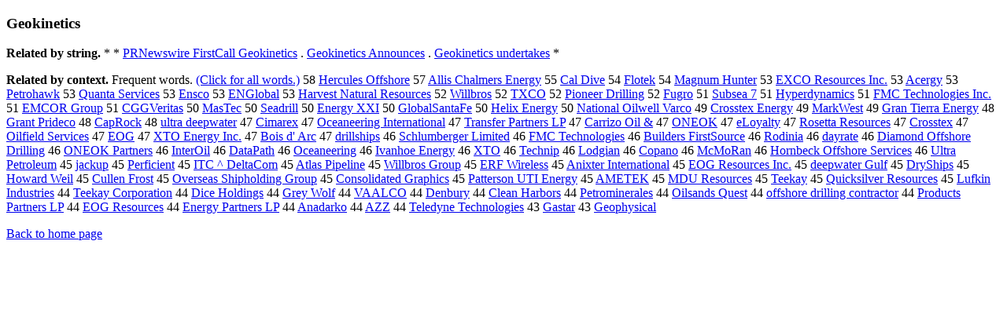

--- FILE ---
content_type: text/html; charset=UTF-8
request_url: https://www.cis.lmu.de/schuetze/e/e/eG/eGe/eGeo/OtHeR/eGeokinetics.html
body_size: 11574
content:
<!DOCTYPE html PUBLIC "-//W3C//DTD XHTML 1.0 Transitional//EN""http://www.w3.org/TR/xhtml1/DTD/xhtml1-transitional.dtd"><html xmlns="http://www.w3.org/1999/xhtml"><head><meta http-equiv="Content-Type" content="text/html; charset=utf-8" />
<title>Geokinetics</title><h3>Geokinetics</h3><b>Related by string.</b> *  *  <a href="http://cis.lmu.de/schuetze/e/e/eP/ePR/ePRN/ePRNe/ePRNew/ePRNews/ePRNewsw/ePRNewswi/ePRNewswir/ePRNewswire/OtHeR/ePRNewswire_FirstCall_Geokinetics.html">PRNewswire FirstCall Geokinetics</a>  .  <a href="http://cis.lmu.de/schuetze/e/e/eG/eGe/eGeo/OtHeR/eGeokinetics_Announces.html">Geokinetics Announces</a>  .  <a href="http://cis.lmu.de/schuetze/e/e/eG/eGe/eGeo/OtHeR/eGeokinetics_undertakes.html">Geokinetics undertakes</a>  * 
<p><b>Related by context. </b>Frequent words. <a href="leGeokinetics.html">(Click for all words.)</a> 58 <a href="http://cis.lmu.de/schuetze/e/e/eH/eHe/eHer/OtHeR/eHercules_Offshore.html">Hercules Offshore</a> 57 <a href="http://cis.lmu.de/schuetze/e/e/eA/eAl/eAll/eAlli/eAllis/OtHeR/eAllis_Chalmers_Energy.html">Allis Chalmers Energy</a> 55 <a href="http://cis.lmu.de/schuetze/e/e/eC/eCa/eCal/OtHeR/eCal_Dive.html">Cal Dive</a> 54 <a href="http://cis.lmu.de/schuetze/e/e/eF/eFl/eFlo/OtHeR/eFlotek.html">Flotek</a> 54 <a href="http://cis.lmu.de/schuetze/e/e/eM/eMa/eMag/eMagn/eMagnu/OtHeR/eMagnum_Hunter.html">Magnum Hunter</a> 53 <a href="http://cis.lmu.de/schuetze/e/e/eE/eEX/eEXC/OtHeR/eEXCO_Resources_Inc..html">EXCO Resources Inc.</a> 53 <a href="http://cis.lmu.de/schuetze/e/e/eA/eAc/eAce/eAcer/eAcerg/eAcergy.html">Acergy</a> 53 <a href="http://cis.lmu.de/schuetze/e/e/eP/ePe/ePet/ePetr/ePetro/OtHeR/ePetrohawk.html">Petrohawk</a> 53 <a href="http://cis.lmu.de/schuetze/e/e/eQ/eQu/eQua/eQuan/eQuant/OtHeR/eQuanta_Services.html">Quanta Services</a> 53 <a href="http://cis.lmu.de/schuetze/e/e/eE/eEn/eEns/eEnsc/eEnsco.html">Ensco</a> 53 <a href="http://cis.lmu.de/schuetze/e/e/eE/eEN/eENG/OtHeR/eENGlobal.html">ENGlobal</a> 53 <a href="http://cis.lmu.de/schuetze/e/e/eH/eHa/eHar/eHarv/eHarve/OtHeR/eHarvest_Natural_Resources.html">Harvest Natural Resources</a> 52 <a href="http://cis.lmu.de/schuetze/e/e/eW/eWi/eWil/eWill/OtHeR/eWillbros.html">Willbros</a> 52 <a href="http://cis.lmu.de/schuetze/e/e/eT/eTX/eTXC/eTXCO.html">TXCO</a> 52 <a href="http://cis.lmu.de/schuetze/e/e/eP/ePi/ePio/OtHeR/ePioneer_Drilling.html">Pioneer Drilling</a> 52 <a href="http://cis.lmu.de/schuetze/e/e/eF/eFu/eFug/eFugr/eFugro.html">Fugro</a> 51 <a href="http://cis.lmu.de/schuetze/e/e/eS/eSu/eSub/eSubs/OtHeR/eSubsea_7.html">Subsea 7</a> 51 <a href="http://cis.lmu.de/schuetze/e/e/eH/eHy/eHyp/eHype/eHyper/OtHeR/eHyperdynamics.html">Hyperdynamics</a> 51 <a href="http://cis.lmu.de/schuetze/e/e/eF/eFM/OtHeR/eFMC_Technologies_Inc..html">FMC Technologies Inc.</a> 51 <a href="http://cis.lmu.de/schuetze/e/e/eE/eEM/eEMC/OtHeR/eEMCOR_Group.html">EMCOR Group</a> 51 <a href="http://cis.lmu.de/schuetze/e/e/eC/eCG/OtHeR/eCGGVeritas.html">CGGVeritas</a> 50 <a href="http://cis.lmu.de/schuetze/e/e/eM/eMa/eMas/OtHeR/eMasTec.html">MasTec</a> 50 <a href="http://cis.lmu.de/schuetze/e/e/eS/eSe/eSea/OtHeR/eSeadrill.html">Seadrill</a> 50 <a href="http://cis.lmu.de/schuetze/e/e/eE/eEn/eEne/eEner/eEnerg/eEnergy/OtHeR/eEnergy_XXI.html">Energy XXI</a> 50 <a href="http://cis.lmu.de/schuetze/e/e/eG/eGl/eGlo/eGlob/eGloba/eGlobal/OtHeR/eGlobalSantaFe.html">GlobalSantaFe</a> 50 <a href="http://cis.lmu.de/schuetze/e/e/eH/eHe/eHel/eHeli/OtHeR/eHelix_Energy.html">Helix Energy</a> 50 <a href="http://cis.lmu.de/schuetze/e/e/eN/eNa/eNat/eNati/eNatio/eNation/eNationa/eNational/OtHeR/eNational_Oilwell_Varco.html">National Oilwell Varco</a> 49 <a href="http://cis.lmu.de/schuetze/e/e/eC/eCr/eCro/eCros/eCross/OtHeR/eCrosstex_Energy.html">Crosstex Energy</a> 49 <a href="http://cis.lmu.de/schuetze/e/e/eM/eMa/eMar/eMark/OtHeR/eMarkWest.html">MarkWest</a> 49 <a href="http://cis.lmu.de/schuetze/e/e/eG/eGr/eGra/eGran/OtHeR/eGran_Tierra_Energy.html">Gran Tierra Energy</a> 48 <a href="http://cis.lmu.de/schuetze/e/e/eG/eGr/eGra/eGran/eGrant/OtHeR/eGrant_Prideco.html">Grant Prideco</a> 48 <a href="http://cis.lmu.de/schuetze/e/e/eC/eCa/eCap/OtHeR/eCapRock.html">CapRock</a> 48 <a href="http://cis.lmu.de/schuetze/e/e/eu/eul/eult/eultr/eultra/eultra_deepwater.html">ultra deepwater</a> 47 <a href="http://cis.lmu.de/schuetze/e/e/eC/eCi/eCim/OtHeR/eCimarex.html">Cimarex</a> 47 <a href="http://cis.lmu.de/schuetze/e/e/eO/eOc/eOce/eOcea/eOcean/OtHeR/eOceaneering_International.html">Oceaneering International</a> 47 <a href="http://cis.lmu.de/schuetze/e/e/eT/eTr/eTra/eTran/eTrans/eTransf/OtHeR/eTransfer_Partners_LP.html">Transfer Partners LP</a> 47 <a href="http://cis.lmu.de/schuetze/e/e/eC/eCa/eCar/eCarr/eCarri/OtHeR/eCarrizo_Oil_x26.html">Carrizo Oil &amp;</a> 47 <a href="http://cis.lmu.de/schuetze/e/e/eO/eON/eONE/eONEO/eONEOK.html">ONEOK</a> 47 <a href="http://cis.lmu.de/schuetze/e/e/ee/OtHeR/eeLoyalty.html">eLoyalty</a> 47 <a href="http://cis.lmu.de/schuetze/e/e/eR/eRo/eRos/eRose/OtHeR/eRosetta_Resources.html">Rosetta Resources</a> 47 <a href="http://cis.lmu.de/schuetze/e/e/eC/eCr/eCro/eCros/eCross/OtHeR/eCrosstex.html">Crosstex</a> 47 <a href="http://cis.lmu.de/schuetze/e/e/eO/eOi/eOil/OtHeR/eOilfield_Services.html">Oilfield Services</a> 47 <a href="http://cis.lmu.de/schuetze/e/e/eE/eEO/OtHeR/eEOG.html">EOG</a> 47 <a href="http://cis.lmu.de/schuetze/e/e/eX/eXT/OtHeR/eXTO_Energy_Inc..html">XTO Energy Inc.</a> 47 <a href="http://cis.lmu.de/schuetze/e/e/eB/eBo/eBoi/OtHeR/eBois_dx27_Arc.html">Bois d' Arc</a> 47 <a href="http://cis.lmu.de/schuetze/e/e/ed/edr/edri/edril/edrill/OtHeR/edrillships.html">drillships</a> 46 <a href="http://cis.lmu.de/schuetze/e/e/eS/eSc/eSch/eSchl/OtHeR/eSchlumberger_Limited.html">Schlumberger Limited</a> 46 <a href="http://cis.lmu.de/schuetze/e/e/eF/eFM/OtHeR/eFMC_Technologies.html">FMC Technologies</a> 46 <a href="http://cis.lmu.de/schuetze/e/e/eB/eBu/eBui/eBuil/eBuild/OtHeR/eBuilders_FirstSource.html">Builders FirstSource</a> 46 <a href="http://cis.lmu.de/schuetze/e/e/eR/eRo/eRod/OtHeR/eRodinia.html">Rodinia</a> 46 <a href="http://cis.lmu.de/schuetze/e/e/ed/eda/eday/OtHeR/edayrate.html">dayrate</a> 46 <a href="http://cis.lmu.de/schuetze/e/e/eD/eDi/eDia/eDiam/eDiamo/eDiamon/eDiamond/OtHeR/eDiamond_Offshore_Drilling.html">Diamond Offshore Drilling</a> 46 <a href="http://cis.lmu.de/schuetze/e/e/eO/eON/eONE/OtHeR/eONEOK_Partners.html">ONEOK Partners</a> 46 <a href="http://cis.lmu.de/schuetze/e/e/eI/eIn/eInt/eInte/eInter/OtHeR/eInterOil.html">InterOil</a> 46 <a href="http://cis.lmu.de/schuetze/e/e/eD/eDa/eDat/eData/OtHeR/eDataPath.html">DataPath</a> 46 <a href="http://cis.lmu.de/schuetze/e/e/eO/eOc/eOce/eOcea/eOcean/OtHeR/eOceaneering.html">Oceaneering</a> 46 <a href="http://cis.lmu.de/schuetze/e/e/eI/eIv/eIva/eIvan/OtHeR/eIvanhoe_Energy.html">Ivanhoe Energy</a> 46 <a href="http://cis.lmu.de/schuetze/e/e/eX/eXT/OtHeR/eXTO.html">XTO</a> 46 <a href="http://cis.lmu.de/schuetze/e/e/eT/eTe/eTec/eTech/eTechn/eTechni/OtHeR/eTechnip.html">Technip</a> 46 <a href="http://cis.lmu.de/schuetze/e/e/eL/eLo/eLod/OtHeR/eLodgian.html">Lodgian</a> 46 <a href="http://cis.lmu.de/schuetze/e/e/eC/eCo/eCop/eCopa/eCopan/eCopano.html">Copano</a> 46 <a href="http://cis.lmu.de/schuetze/e/e/eM/eMc/eMcM/OtHeR/eMcMoRan.html">McMoRan</a> 46 <a href="http://cis.lmu.de/schuetze/e/e/eH/eHo/eHor/eHorn/OtHeR/eHornbeck_Offshore_Services.html">Hornbeck Offshore Services</a> 46 <a href="http://cis.lmu.de/schuetze/e/e/eU/eUl/eUlt/eUltr/eUltra/OtHeR/eUltra_Petroleum.html">Ultra Petroleum</a> 45 <a href="http://cis.lmu.de/schuetze/e/e/ej/eja/ejac/ejack/ejacku/ejackup.html">jackup</a> 45 <a href="http://cis.lmu.de/schuetze/e/e/eP/ePe/ePer/ePerf/OtHeR/ePerficient.html">Perficient</a> 45 <a href="http://cis.lmu.de/schuetze/e/e/eI/eIT/OtHeR/eITC_^_DeltaCom.html">ITC ^ DeltaCom</a> 45 <a href="http://cis.lmu.de/schuetze/e/e/eA/eAt/eAtl/eAtla/OtHeR/eAtlas_Pipeline.html">Atlas Pipeline</a> 45 <a href="http://cis.lmu.de/schuetze/e/e/eW/eWi/eWil/eWill/OtHeR/eWillbros_Group.html">Willbros Group</a> 45 <a href="http://cis.lmu.de/schuetze/e/e/eE/eER/OtHeR/eERF_Wireless.html">ERF Wireless</a> 45 <a href="http://cis.lmu.de/schuetze/e/e/eA/eAn/eAni/OtHeR/eAnixter_International.html">Anixter International</a> 45 <a href="http://cis.lmu.de/schuetze/e/e/eE/eEO/OtHeR/eEOG_Resources_Inc..html">EOG Resources Inc.</a> 45 <a href="http://cis.lmu.de/schuetze/e/e/ed/ede/edee/edeep/OtHeR/edeepwater_Gulf.html">deepwater Gulf</a> 45 <a href="http://cis.lmu.de/schuetze/e/e/eD/eDr/eDry/OtHeR/eDryShips.html">DryShips</a> 45 <a href="http://cis.lmu.de/schuetze/e/e/eH/eHo/eHow/eHowa/eHowar/eHoward/eHoward_Weil.html">Howard Weil</a> 45 <a href="http://cis.lmu.de/schuetze/e/e/eC/eCu/eCul/eCull/OtHeR/eCullen_Frost.html">Cullen Frost</a> 45 <a href="http://cis.lmu.de/schuetze/e/e/eO/eOv/eOve/eOver/eOvers/OtHeR/eOverseas_Shipholding_Group.html">Overseas Shipholding Group</a> 45 <a href="http://cis.lmu.de/schuetze/e/e/eC/eCo/eCon/eCons/eConso/eConsol/eConsoli/eConsolid/eConsolida/eConsolidat/OtHeR/eConsolidated_Graphics.html">Consolidated Graphics</a> 45 <a href="http://cis.lmu.de/schuetze/e/e/eP/ePa/ePat/ePatt/OtHeR/ePatterson_UTI_Energy.html">Patterson UTI Energy</a> 45 <a href="http://cis.lmu.de/schuetze/e/e/eA/eAM/eAME/OtHeR/eAMETEK.html">AMETEK</a> 45 <a href="http://cis.lmu.de/schuetze/e/e/eM/eMD/OtHeR/eMDU_Resources.html">MDU Resources</a> 45 <a href="http://cis.lmu.de/schuetze/e/e/eT/eTe/eTee/OtHeR/eTeekay.html">Teekay</a> 45 <a href="http://cis.lmu.de/schuetze/e/e/eQ/eQu/eQui/eQuic/eQuick/OtHeR/eQuicksilver_Resources.html">Quicksilver Resources</a> 45 <a href="http://cis.lmu.de/schuetze/e/e/eL/eLu/OtHeR/eLufkin_Industries.html">Lufkin Industries</a> 44 <a href="http://cis.lmu.de/schuetze/e/e/eT/eTe/eTee/OtHeR/eTeekay_Corporation.html">Teekay Corporation</a> 44 <a href="http://cis.lmu.de/schuetze/e/e/eD/eDi/eDic/OtHeR/eDice_Holdings.html">Dice Holdings</a> 44 <a href="http://cis.lmu.de/schuetze/e/e/eG/eGr/eGre/eGrey/OtHeR/eGrey_Wolf.html">Grey Wolf</a> 44 <a href="http://cis.lmu.de/schuetze/e/e/eV/eVA/OtHeR/eVAALCO.html">VAALCO</a> 44 <a href="http://cis.lmu.de/schuetze/e/e/eD/eDe/eDen/OtHeR/eDenbury.html">Denbury</a> 44 <a href="http://cis.lmu.de/schuetze/e/e/eC/eCl/eCle/eClea/eClean/OtHeR/eClean_Harbors.html">Clean Harbors</a> 44 <a href="http://cis.lmu.de/schuetze/e/e/eP/ePe/ePet/ePetr/ePetro/OtHeR/ePetrominerales.html">Petrominerales</a> 44 <a href="http://cis.lmu.de/schuetze/e/e/eO/eOi/eOil/OtHeR/eOilsands_Quest.html">Oilsands Quest</a> 44 <a href="http://cis.lmu.de/schuetze/e/e/eo/eof/eoff/eoffs/OtHeR/eoffshore_drilling_contractor.html">offshore drilling contractor</a> 44 <a href="http://cis.lmu.de/schuetze/e/e/eP/ePr/ePro/eProd/eProdu/eProduc/eProduct/OtHeR/eProducts_Partners_LP.html">Products Partners LP</a> 44 <a href="http://cis.lmu.de/schuetze/e/e/eE/eEO/OtHeR/eEOG_Resources.html">EOG Resources</a> 44 <a href="http://cis.lmu.de/schuetze/e/e/eE/eEn/eEne/eEner/eEnerg/eEnergy/OtHeR/eEnergy_Partners_LP.html">Energy Partners LP</a> 44 <a href="http://cis.lmu.de/schuetze/e/e/eA/eAn/eAna/OtHeR/eAnadarko.html">Anadarko</a> 44 <a href="http://cis.lmu.de/schuetze/e/e/eA/eAZ/OtHeR/eAZZ.html">AZZ</a> 44 <a href="http://cis.lmu.de/schuetze/e/e/eT/eTe/eTel/eTele/OtHeR/eTeledyne_Technologies.html">Teledyne Technologies</a> 43 <a href="http://cis.lmu.de/schuetze/e/e/eG/eGa/eGas/eGast/eGasta/eGastar.html">Gastar</a> 43 <a href="http://cis.lmu.de/schuetze/e/e/eG/eGe/eGeo/OtHeR/eGeophysical.html">Geophysical</a> 
<p><a href="http://cis.lmu.de/schuetze/e/">Back to home page</a>
